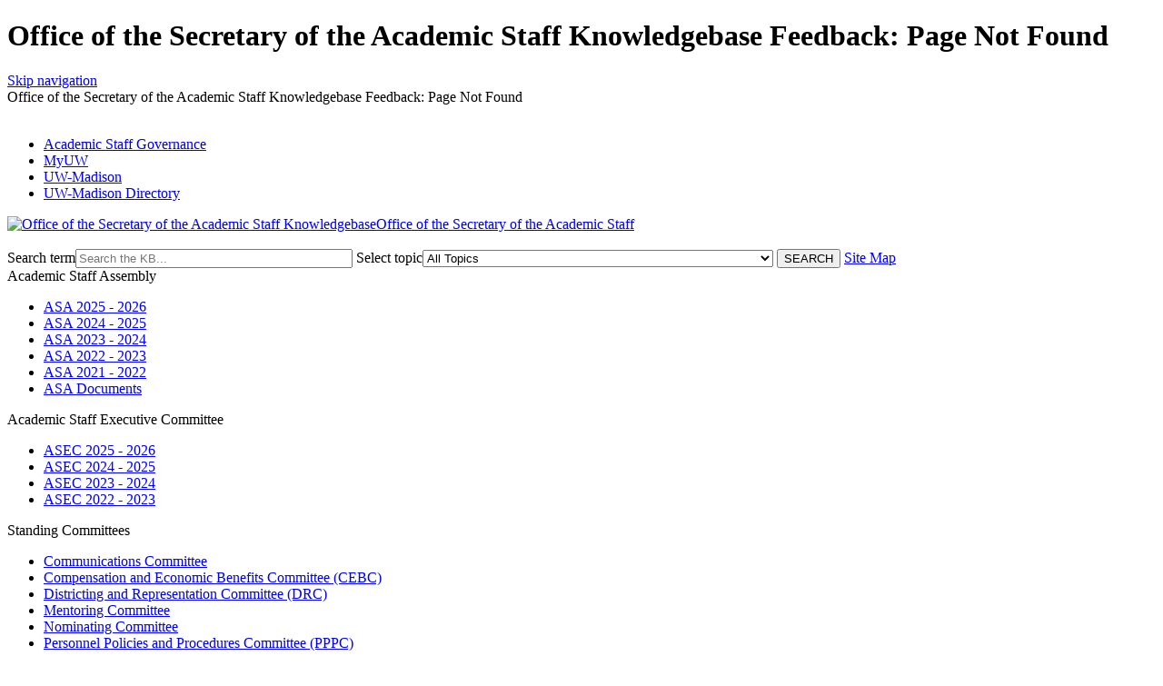

--- FILE ---
content_type: text/html; charset=utf-8
request_url: https://kb.wisc.edu/acstaff/feedback.php?action=2&help=comment&id=40632
body_size: 3502
content:
<!DOCTYPE html><html lang="en-US"><head><script>(function(w,d,s,l,i){w[l]=w[l]||[];w[l].push({'gtm.start':new Date().getTime(),event:'gtm.js'});var f=d.getElementsByTagName(s)[0],j=d.createElement(s),dl=l!='dataLayer'?'&l='+l:'';j.async=true;j.src='https://www.googletagmanager.com/gtm.js?id='+i+dl;f.parentNode.insertBefore(j,f);})(window,document,'script','dataLayer','GTM-5MRHB7J');</script><title>Office of the Secretary of the Academic Staff Knowledgebase Feedback: Page Not Found</title><meta http-equiv="content-type" content="text/html; charset=utf-8"><meta name="description" content=""><meta name="keywords" content="KnowledgeBase, knowledge base, universities, colleges, higher education, knowledge sharing, knowledge collaboration, technical support self-service solutions"><meta name="application-name" content="University KnowledgeBase"><meta name="viewport" content="width=device-width, initial-scale=1.0"><link rel="canonical" href="https://kb.wisc.edu/acstaff/feedback.php"><script src="/css/common.js?v=251661" type="text/javascript"></script><link rel="stylesheet" type="text/css" media="screen" href="/css/froala-editor@3.2.2/froala_style.min.css"><link rel="stylesheet" type="text/css" media="screen" href="/css/froala-editor@3.2.2/froala_override.css"><link rel="stylesheet" type="text/css" media="screen" href="/css/tinymce@5/content.css"><link rel="stylesheet" type="text/css" media="screen" href="/css/kb-base.css?v=251661"><link rel="stylesheet" type="text/css" media="screen" href="/css/default_layout1.css?v=251661"><link rel="stylesheet" type="text/css" media="screen" href="/images/inst1/uw-theme-kb-v5.css"><link rel="stylesheet" type="text/css" media="screen" href="/css/uw-buttons.css"><link rel="stylesheet" type="text/css" media="print" href="/css/print.css"></head><body><h1 class="hidden">Office of the Secretary of the Academic Staff Knowledgebase Feedback: Page Not Found</h1><noscript><iframe src="https://www.googletagmanager.com/ns.html?id=GTM-5MRHB7J" height="0" width="0" style="display:none;visibility:hidden"></iframe></noscript><div id="skip-nav"><a href="#maincontent">Skip navigation</a></div><div id="body-container"><header role="banner"><div id="top-links"><div class="section group top"><div class="col span_top_1_of_3"><span class="hidden">Office of the Secretary of the Academic Staff Knowledgebase Feedback: Page Not Found</span></div><div class="col span_top_2_of_3"><img src="/css/1px_transparent.gif" alt="" style="border:0;width:0;height:0"></div><div class="col span_top_3_of_3"><div id="top-right-links"><ul><li class="first"><a href="http://acstaff.wisc.edu">Academic Staff Governance</a></li><li><a href="https://my.wisc.edu">MyUW</a></li><li><a href="http://www.wisc.edu/">UW-Madison </a></li><li><a href="http://www.wisc.edu/directories/">UW-Madison Directory</a></li></ul></div></div></div></div><div id="logo-search"><div class="section group logo-search"><div class="col span_logo-search_1_of_2"><div id="group-logo"><a href="./"><img src="/images/inst1/uw-crest-web.png" alt="Office of the Secretary of the Academic Staff Knowledgebase" width="300" height="80"><span class="group-name-hide">Office of the Secretary of the Academic Staff</span></a></div></div><div class="col span_logo-search_2_of_2"><div id="search-form" class="upper" role="search"><form accept-charset="UTF-8" method="get" action="search.php" title="Search"><span id="resultc" role="status" aria-live="polite"></span><br><label for="q" class="hidden">Search term</label><input class="inputBox" id="q" type="text" name="q" placeholder="Search the KB..." value="" size="36" maxlength="140" onkeyup="resultC(this.value)" aria-controls="resultc" aria-autocomplete="both" > <label for="cat" class="hidden">Select topic</label><select class="selectBox kb-dropdown-fixed-300m" id="cat" name="cat" onchange="this.form.submit();"><option value="0">All Topics</option><option value="2964">Academic Staff Assembly</option><option value="15378">&nbsp; 2025-2026</option><option value="14656">&nbsp; 2024-2025</option><option value="13749">&nbsp; 2023-2024</option><option value="12932">&nbsp; 2022-2023</option><option value="11030">&nbsp; 2021-2022</option><option value="3049">Academic Staff Assembly Documents</option><option value="2963">Academic Staff Executive Committee (ASEC)</option><option value="15387">&nbsp; 2025-2026</option><option value="14493">&nbsp; 2024-2025</option><option value="13548">&nbsp; 2023-2024</option><option value="12798">&nbsp; 2022-2023</option><option value="11041">&nbsp; 2021-2022</option><option value="5925">Academic Staff Institute</option><option value="3304">Ballot Statements</option><option value="2966">Communications Committee (CC)</option><option value="2967">Compensation and Economic Benefits Committee (CEBC)</option><option value="11204">&nbsp; 2021-2022</option><option value="12877">&nbsp; 2022-2023</option><option value="2968">Districting and Representation Committee (DRC)</option><option value="2969">Mentoring Committee</option><option value="11240">&nbsp; 2021-2022</option><option value="12779">&nbsp; 2022-2023</option><option value="2970">Nominating Committee</option><option value="11276">&nbsp; 2021-2022</option><option value="13950">&nbsp; 2023-2024</option><option value="2972">Personnel Policies and Procedures Committee (PPPC)</option><option value="2971">Professional Development and Recognition Committee (PDRC)</option></select> <input class="search" type="submit" value="SEARCH">&nbsp;<a class="advanced" href="topics.php">Site Map</a></form></div><script>if(document.getElementsByClassName("search")){document.getElementsByClassName("search")[0].addEventListener("click", searchBtn);}</script></div></div></div></header><div id="container"><div id="middle-sect2"><div class="section group middle-sect2"><div class="col span_middle2_1_of_2"><nav role="navigation" aria-labelledby="AcademicStaffAssembly"><div class="kbleftlinks"><span id="AcademicStaffAssembly" class="head">Academic Staff Assembly</span><ul id="kbleftul0"><li><a href="https://kb.wisc.edu/acstaff/156367">ASA 2025 - 2026</a></li><li><a href="https://kb.wisc.edu/acstaff/156376">ASA 2024 - 2025</a></li><li><a href="https://kb.wisc.edu/acstaff/156377">ASA 2023 - 2024</a></li><li><a href="https://kb.wisc.edu/acstaff/156378">ASA 2022 - 2023</a></li><li><a href="https://kb.wisc.edu/acstaff/156381">ASA 2021 - 2022</a></li><li><a href="https://kb.wisc.edu/acstaff/search.php?cat=3049">ASA Documents</a></li></ul></div></nav><nav role="navigation" aria-labelledby="AcademicStaffExecutiveCommittee"><div class="kbleftlinks"><span id="AcademicStaffExecutiveCommittee" class="head">Academic Staff Executive Committee</span><ul><li><a href="https://kb.wisc.edu/acstaff/156391">ASEC 2025 - 2026</a></li><li><a href="https://kb.wisc.edu/acstaff/156400">ASEC 2024 - 2025</a></li><li><a href="https://kb.wisc.edu/acstaff/156413">ASEC 2023 - 2024</a></li><li><a href="https://kb.wisc.edu/acstaff/156648">ASEC 2022 - 2023</a></li></ul></div></nav><nav role="navigation" aria-labelledby="StandingCommittees"><div class="kbleftlinks"><span id="StandingCommittees" class="head">Standing Committees</span><ul><li><a href="https://kb.wisc.edu/acstaff/search.php?cat=2966">Communications Committee</a></li><li><a href="https://kb.wisc.edu/acstaff/search.php?cat=2967">Compensation and Economic Benefits Committee (CEBC)</a></li><li><a href="https://kb.wisc.edu/acstaff/search.php?cat=2968">Districting and Representation Committee (DRC)</a></li><li><a href="https://kb.wisc.edu/acstaff/search.php?cat=2969">Mentoring Committee</a></li><li><a href="https://kb.wisc.edu/acstaff/search.php?cat=2970">Nominating Committee</a></li><li><a href="https://kb.wisc.edu/acstaff/search.php?cat=2972">Personnel Policies and Procedures Committee (PPPC)</a></li><li><a href="https://kb.wisc.edu/acstaff/search.php?cat=2971">Professional Development and Recognition Committee (PDRC)</a></li></ul></div></nav><nav role="navigation" aria-labelledby="TopicTree"><div id="qcats"><span id="TopicTree" class="head">Topic Tree</span><div class="pad"><div id="cat-nav"><ul id="cat-list"><li><a href="search.php?cat=2964">Academic Staff Assembly&nbsp;&nbsp;&#187;</a><ul class="cat-sub"><li><a href="search.php?cat=15378">2025-2026</a></li><li><a href="search.php?cat=14656">2024-2025</a></li><li><a href="search.php?cat=13749">2023-2024</a></li><li><a href="search.php?cat=12932">2022-2023</a></li><li><a href="search.php?cat=11030">2021-2022</a></li></ul></li><li><a href="search.php?cat=3049">Academic Staff Assembly Documents</a></li><li><a href="search.php?cat=2963">Academic Staff Executive Committee (ASEC)&nbsp;&nbsp;&#187;</a><ul class="cat-sub"><li><a href="search.php?cat=15387">2025-2026</a></li><li><a href="search.php?cat=14493">2024-2025</a></li><li><a href="search.php?cat=13548">2023-2024</a></li><li><a href="search.php?cat=12798">2022-2023</a></li><li><a href="search.php?cat=11041">2021-2022</a></li></ul></li><li><a href="search.php?cat=5925">Academic Staff Institute</a></li><li><a href="search.php?cat=3304">Ballot Statements</a></li><li><a href="search.php?cat=2966">Communications Committee (CC)</a></li><li><a href="search.php?cat=2967">Compensation and Economic Benefits Committee (CEBC)&nbsp;&nbsp;&#187;</a><ul class="cat-sub"><li><a href="search.php?cat=11204">2021-2022</a></li><li><a href="search.php?cat=12877">2022-2023</a></li></ul></li><li><a href="search.php?cat=2968">Districting and Representation Committee (DRC)</a></li><li><a href="search.php?cat=2969">Mentoring Committee&nbsp;&nbsp;&#187;</a><ul class="cat-sub"><li><a href="search.php?cat=11240">2021-2022</a></li><li><a href="search.php?cat=12779">2022-2023</a></li></ul></li><li><a href="search.php?cat=2970">Nominating Committee&nbsp;&nbsp;&#187;</a><ul class="cat-sub"><li><a href="search.php?cat=11276">2021-2022</a></li><li><a href="search.php?cat=13950">2023-2024</a></li></ul></li><li><a href="search.php?cat=2972">Personnel Policies and Procedures Committee (PPPC)</a></li><li><a href="search.php?cat=2971">Professional Development and Recognition Committee (PDRC)</a></li></ul></div></div></div></nav></div><div class="col span_middle2_2_of_2"><main id="maincontent" role="main"><h2>Feedback</h2><form accept-charset="utf-8" method="post" action="feedback.php"><input type="hidden" name="action" value="1"><input type="hidden" name="id" value="40632"><input type="hidden" name="s_r1" value="mSDohKJ*NEQq"><input type="hidden" name="s_r2" value="jIOQw3yGXuswFzWw"><input type="hidden" name="help" value="comment"><br><table class="kbsuggestform1" name="feedback-form"><caption class="hide">Feeback options</caption><tr><th><label class="kb-required" for="from">Your email</label></th><td class="aleft"><input class="kb-textfield" id="from" type="text" name="cust_email" value="" style="width:99%" maxlength="70" required></td></tr><tr><th><label class="kb-required" for="title">Subject</label></th><td class="aleft"><input class="kb-textfield" id="title" type="text" name="title" value="" style="width:99%" required></td></tr><tr><th><label class="kb-required" for="comment"><span id="input_name">Comment</span></label></th><td class="aleft"><textarea class="kb-textarea" id="comment" name="comment" wrap="physical" rows="10" style="width:99%" required></textarea></td></tr><tr><th><label class="kb-required" for="answer">&nbsp;18&nbsp;+&nbsp;5&nbsp;=</label></th><td class="aleft"><input id="answer" type="text" name="answer" required> <span style="font-size: 88%">Correct answer is required to prevent spam.</span></td></tr><tr><td>&nbsp;</td><td class="aleft"><input type="submit" id="fbk-submit" value="Submit"> <input type="reset" value="Clear" onclick="return confirmAndFocus('Are you sure you want to clear your input?','from')"></td></tr></table></form><script>if(document.getElementById("fbk-submit")){document.getElementById("fbk-submit").addEventListener("click", fbkBtn);}</script></main></div></div></div><footer><div id="copyright" role="contentinfo"><a href="https://www.wisc.edu/privacy-notice/">UW-Madison Privacy Notice</a><br>Copyright © 2025<br><div id="view-toggle"><p></p></div></div></footer></div></div><script src="/cssjs/kb-collapsing-modules.js" type="text/javascript"></script><script type="text/javascript"></script> <script type="text/javascript" src="/images/group251/shared/js/uw-theme-responsive.js"></script> <script></script><script type="text/javascript" src="/cssjs/kb-doc-collapsing-panels.js"></script><script>if(document.getElementsByTagName("a")){let els=document.getElementsByTagName("a");for(let i=0;i<els.length;i++){els[i].addEventListener("click", lnks);}}</script></body></html>